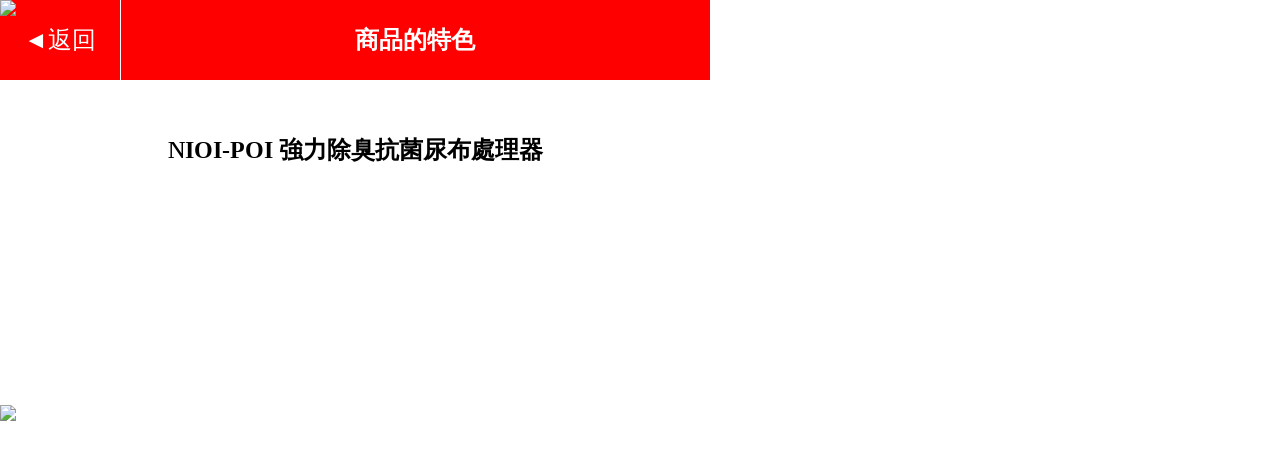

--- FILE ---
content_type: text/html; charset=utf-8
request_url: https://www.apricastyle.com.tw/Feature.aspx?PId=218
body_size: 23810
content:

<html xmlns="http://www.w3.org/1999/xhtml">
<head><meta http-equiv="Content-Type" content="text/html; charset=utf-8" /><meta name="viewport" content="width=device-width, initial-scale=1.0,maximum-scale=2; user-scalable=1;" />

    <script src="https://ajax.googleapis.com/ajax/libs/jquery/1.9.1/jquery.min.js"></script>
    <title>

</title><link href="http://www.aprica.com.tw/css/style_span.css" rel="stylesheet" type="text/css" />
    <style type="text/css">
        body,form {
            margin:0;padding:0
        }
        .aspNetHidden {
            display:none;
        }
        #divhead {
            width:100%;
            height:80px;
            background-color:red;
            color:white;
            font-size:24px;
            position:relative;

        }
            #divhead div {
                height:100%;
            }
            #divhead a {
                text-decoration:none;
                 color:white;
                float:left;
                height:80px;
            }
            #divhead a p {
                width:120px;

                text-align:center;
            }
       
    </style>
</head>
<body>
    <form method="post" action="./Feature.aspx?PId=218" id="form1">
<div class="aspNetHidden">
<input type="hidden" name="__VIEWSTATE" id="__VIEWSTATE" value="0PkM5hB+3c29SCW146cD40oqXXJtFANSnW1nRNW7hO1ik3eNDQ2C6tCjbd1db6lc0ID0cU3xPnSEBe08o/fS7w/bePfg5ROZEOtz8bwjVCXlXJbhl728VXH/[base64]/Aj/Ja8ebnjpesZ9S6WccNbhqInYxUQrQrB2JIhlo2CjLH24x92IL2ROWoEnIgSXT0UCn8CRXqWOflVMBmwodtarG2QnAElmnT0PKVttGmb1MdwQ2is4la/vs8hLSGSQcQQs2dqCBBpjVkNRN6TBVE0hrw3+e8966NsHEtxdGLwVtFLcAYaXAvTGMCur/81ylX0sQ54aCvLhknaNVjXlyIOI2yz42vwPEASa/LPyO9rIyBN3W7YZfwYaFl7dzzgRX44TKZG1mcyS8ZdlCeJk6045ldlFu7SOJf8Vd96a3jOkT/tGHN8FehATkZhAZLv2wLlGtK2pIT6ZlP+cfLS+7USjZLe3aGz7Q63frL9vDL8b4U/qujxTBnrlohUegZ0sT0ceV/QSy4Thtcc3UysA9MFysvfz9hT4CXDXpIh8FTLBZKD+M2M8Qvo11MvtqMouMXvqoSmDtBdaaheaJ6BIp2nwhebG7YMoOky6ClWF/vKYGhUEMddaVT1Mju8KNOeexMtGfVBELkzcnossIjHEtcXjmrM2M31D9g75LTjJJVbJ6+ph3oxmlMkxxLWZJJYaOvf8kUplFxm8iUzwPe9EfcKsemqNlv3GR3vhC973U4gXsT2OWlfwrse07vfl8yAz2AgB9DrbeVrciZTzfChOccZQAfUUk3zTr/HNRfI3oDki31vkJMKnlEm6NOOl9pVP+zscop/JgD4UGt15jRxLlm4xEbfjhIvOd7d+2WXEQe1cfQNatNOvTi7T/HvZjqN+8VUt2V0mdaA4/yNnpgJ2l3xM1CDQxc3jMk4onnH9b8p/M72OyrtUz/erbimaIJ5uEFA/9ZHxYkgz8NQ1plownBxj1vxWEObX+TXVRSEGw7wzh8sSF2sqCHJBfxEqZNOJTNLVrW/VMado7TOmlae9kLZFu+MauCMyQoqfJbuYYPv8BjlST93hP9cQ8vTxeK8odkKUxYfVUrkqxrIjwgtJJV7quhu0MVMDSHSc771qZZNueIUse2vw5WU//ovFTmMtjiq7BQQBAEhQZlxb9J3T6zCYiYOrIap4/n/pwzXeyL7lb8iiVHjZbS12aXALEceGPIhgzPs6Ko9L1SwwbzgxPR5/mra1j9VPq+VaCqCAjwBg1/tFQjDvnTGAYTa7/Ym7xlc7JN/y/BD/pfYpYX4EoACvvdNrOSgUtWL5O6bH7/7BrP2m5hyekMD1JAYHWvCKSWh6tjxBPDX5RDLTddenfG0SA9eAxbkfzUY3fhyBT95J29FwTF/+PrTVUMqtNo/bwUbjMK2RHRIGrscQALz3pOlW5fkbNFBCcofdWvCvMeV3bn/Ebw9DiMO1Dn/9pQZAXAIaZKn5DJCbOKY0CIVr4NJQoOOSKz3bt+wtqhLPjvNUYPVD2I9WfZhnytqAG5wHD0RlzAPygWDRPiVfchaNZZgIx2AOgXmwO8vgAVIY/KVVFxox0VMRtbDRMWALlv5strJ1yQwmhn96VCf4RHEiePq39m8zAY6MDNmMrP7fF/EyV8WQeQoVH5jHX3G7TQ9tXCXPXOy/NjAlp0z22xHt82bAwYilfNRTsSmXwTjO3bbFpgOGVzFOihJSDIOVCSexNAED5I6rxBt4vAI7UtKS0KpsBl3Vu3ZTb0TOSIAuUzrdQR+fTyZNMQE+p4N+7YxIRd1/Or/[base64]/KkhTx6WXA+BwsW3aLGdMHCbKiFzzWXWoRNEOsGiXGgMuM85S2PQQVtUVMUweXcx66rvZcJoWwFeF6H9ccd12fttyiiUrIJ8IyM18IYvXAaKQCJs5fF/nf+Eb2k6Kf89HGLcpv88H8psM5ri9JhP/gpijM+YqoDnL+OFCbJvW6OQDsfMOc4lLWnWJRsWBm1TPcKlmdLmzuRiyvgW4khFPZwXylL24Mk2IB1kNJ18kVl8sWnZtRFVdfLwB4VD8QrhemKOXIcckQKkxtcZyhzh3NBpGYDMlACNfGSpASVzTX47v1bABtJnikxgVZED8O8mmh4AJCPOM6P9CwdrXNKZE3bVXBC+/VIHoQZ3EGYRA/YwUdkp893+XvLMBD9cxCffBidCX+AfTdPOLVG6af5B1lJRS8zsAK02FvxP7QZqYROElkajudgnIGzYhdi6xAjMCb6AZCK7rpzWvnNnvwQDbN6d3+5U3PF1pbdr3ZXEgcMmRx/Ta+TG29FfkGXR8zCTQNxDNROAU1WWnfDe6E30xD1/QplMeOXA/8G45LTziRO7nwKJkORJ/2xqyYLcCQfP6eyxgu/DewAcClijUxVZgOYDvLyCdKwYB3Sk45qxu+fIFD3Xq9bZkLjWyV1VRdRxDAQagtblCMj90WIRhOV0xViqHT3qBK4rVTs3e+mABVf+svxToUyGS+PiRrakooMMwRKOC1TDUAfMyzsg+f2uocMrIw0QqDU8z0dBG/rLzF0yUflfLUCqyFeCbXlU/AieVO4/CjScPF1qywxAR/LTQSZGS6ULQ2AAcuZOalnG3gLJyugsNu4AL1+XjB5rTPNP/3DHlikanKwSPe/uxRx3VD8YUlHhed2SeMHMKfgLgRm7F77H824jnZl20eHoWjvlEw48PlZCPBxIZ/w5ABN8SD+JQPn6C+4e8ryNGeph2YRWJrn1p0ngr+ur5kg806KwMsmZ1UPeizFdLSKIXg0dfm/wfTzXHiVgCI89U1YW/WSRXqAAjATRjLJr6YVZK+EtcK/FWvsf+MKS3/GYn/zJbzWEofJpPaHdxBzswFQ9J0HDYaq8Ot3vF5H34f07X0sMFMaorAAItQekniJP3Q8ULlo/S6/N3L/8kcaMDRzHhGv4loePEjIYnippIHQOKgAjoYKwgg1MXdmE9SMnkxfQifvtADbsDQDn9M89UkuVPcr0QCUGHJ1NSMSTXNuDSigpitjS/gUXv6qvECK9vp3tiFAXAhuRtDkudthgutZpUHnL1t+KTceuFt/vADL4G+MtaemrrxcL6/WYkRhU8a3Hvw/VeSMRJBA+cqEg//[base64]/5bSlVC+rRue8kNT8Z2qGyb56sbLLKW9iAqpMSEPwvnRUtLyiolCw3M4AH46yh/WfQUhAyhyhj9Ok40nys2WKel5cjvhWtARtPM+85ql1OKLAqAMuYbkJgnkm3ZW034wyh1bclXJwUuDmkxSBXtHy+aZ9R4n1RaI7mjFoVF6ZnGy7XEnuBufBl4amoWLSGxMOpOePR0EO/KzIPCJUCQ1Sf7YtOgekrOpdYBxBlZLRDXpggILTmy2ftKKtkTY9IcwYYU4PrpEzw1H4foM8TzbNwAMVAnxv3unlBuTZTfujBwSr/+zUR8YrJcFc0uKkoy7/6SCPMGVmiyE5KSn+VaMULBYGFWPbW8xmOMznoxaVN4WKylnNrXyObd7uEEH5MHHkk7zEDNpiDrVjrg5E0tU0nvWLUAFrnHYhuvjb13cB8rUoHmT4f8rlawU5SBreecKUV9iBK1b2oQSoEKMn50nZ/9dv16rY9nqg5PMnjuOrpxtuPxRV0UMeg84naoumtd0TJovZAJIvBwGyF4G/TJkePQxLNNCq4HjdPGQ4W22WM/Mcbz0uVy1WX7OBu0xU9zm/Kn76S2RKMRCEUgeeEragEIYjoKvhAvR2TmQAD+T6/ICHN5nKq7/Ku0WegwnVNmigLlCFL2mZDW23wYUa2qpXbohJriNfWWndKTWSmPD4x076ZahOWdPdF6N2FSd/[base64]/3eFo+Gdpx98iw6SGInRw8IReL/pXoBoe1lzCIREOyFGnJ/oFlbse6cM8Xr7bV37B2fRH6n8i7C5vwMRD5n/PZhoBw1zzYLQpxrC6ny4SIXTxmUw5lnBbnm6yHlf39mkHNRus3VqIyW3hLHU08ScA6VrXLvtKqynSwX2THBTymX1Ox6s2F66EK3iFWlWnWFz285fWCBmPe8EVfU8j2STsp3vegWU18HjnNqPUDADnpkVwyj55uBzn2+3IJjOiruvn1CcfhT5Bt2azSMy8PoxuXziFe/HyVkO2VC5S4mOXv+g/upQxFWm3lIjtoHeb7pGK1gXKH4huQTJ9VAvEiw2Q/MN+FmSRiNQbBoBV3wa4TQSJ16UvascksoI08kB9u6tsLiVUmD176PtcMp50mJRaORt4FU+sxovBhqAaJkG3CfDDIGeedyvH69xi/4xyvupcSCx48h9aAhJKb7sMdGbNwNm1a4dkFsJefTWNk3QPN1Aaww29s7yt64q6uweBQjRLqux3wzTNCzuMMc6XrDIhAAhvvqk8awktlngSmeP+cAaKM1cTNFiFAu0Mpw2QGhQ+jZJjdmPKuXrHeAkoMrnghPQqee8/WgAqkurn126EM1Y+dyo9rizph4MuFNds7ZbjnCHkDy9x3CWSUGXZL5ABvjdiNCN1kyoMZSiNlipG0q+m24J8EDBxGdgpJURFs6+9svSDT5X0DqB6jf9mN0NIJSPlC3MwJQhjuXAzJH03Hhu1AZN9BuxXRgdD5wYeazwGitGmxH2ncAQaDBWEDEa8GmdbEK5Wbsdx+/7BnZRT+kgfSClmpyK3eyWjwvB/wgnswxJTI1Fq5/1V64K9WNvy+qeoAQECMk8r79lxgm1koqFXZ0XDdeP/mhdKG0DYkQpmy4pn4Gycb3lOkz/PvuxjwDjT3U/V1VhM/H1OEDKmW5swno8IrZn/MMM3VxGRaBvNjxnhv2bRrMZza/14GcVZhvtNnE52vBQztnkSO+sSJlKwdCrXjb227Z4zKqKmTVwY7/08DZQXCfP87XiIzxN9DWucwFSJ7Quykl9Zhc3gnscf+b3tcfb28OiDFxto94kearQS+VzLh/k9TAb6zOaOLrouV2eztdKl+DFI9tWG9X+dZCHqV2X/d62ZW9wMFMzXqckhsbU/2Xr6f9iooEHZQNzYvoQ0f5hY3BgoZwepum8SokNizzBstPNejLJOig53kdefrMa3ia+Y4crqVoAFCR1kLFfh6hnEbaChWWt293UvPF1qjM7SnbW6S5yVLu0Ev8QHPVrjLQ34h0wxDvkCQKEB3xtdT0EkFCFXpTxGxrzCI07AO/EFwkoTtB4a6sqhaZAMR8qNwKGDTU0KRrPcfvJG96M0IlMDTFkedekZdzZNWYB5Mih8Uv+GZupJ+dYEbL62PO3UNa1A1yr9zj6Nx7oSBXXT9g3lbcUBjEztXqiWIergshl3bhQTvHrCGYlnOaEhV3QHwFTghW4vkPIcgB4anPHYMaEzGOmvGrEQ4dNmfY5/LHoL0bfqvSgVsl108Kt+fkWIZiVjNRMcALGbmV+wUl8NJ7OszT52OB36gsDnsy/+71vRoPZBTlTCXRjP9k1WyQF7SwZtEhBeTN3O0m2ZcKDKBg8hITjS5h21kstqhAAzDRhNM2oGoQqE7iuM0a3G+DhXd3IY7Wk1w8myHvavg0TqKjSNkdBNZLIit7wGjB/BU/n+W53yWMVO0EZ0z19HmuBqRmXtPOJPMrzXdiE4/P+oua0JxGaMPA6J0NwK9COU4jtX60hbbSHHocj3TDuuxNzUIQgimoGK/[base64]/LMJQ38xr9/9hdS0a7J4L+kBNi5ArB88eXwGQ34nyAilZERInRmNP5RtQDo4e6m/64uPcqJuTTM7Byc1qUqlU68W+JqJx5qnmKbvtPZNX0j8z3gp8CmhSj9B6USDEUqmEfh6nwwbHLvsN1vVO2hE9Gs5/t8I37BZznnFDUj0yGi4VBxK696feeajnRJCuNlV8IvHpyOBPU5VNXKSsBWA8c2sezRQ00mzWIINUE1TLpBABdRcmM5hIcsi6ZTlLNDIZMdy3xVl7Xs7kE4LOEXjVymaA+/20tZ+7MQcdlV/fH8MlcD4rPUWEe+PbsucJMxbCHF4yChSPojhB8nfhpUCc8d/PbouOdRwGcKy2Cy1icE9fe32HmUYEpt/FwmueEszrWcffrSbKl1zoN6PMdByf1lqxcQEqR1h6lkWsWBOuRKyYAnKFS5DRcQf1ZX9LghyzVC4bfSVVtJNRpYhN911oc96sibF2O+82Kw08kQfmvijw8EvRxyYHu6fo+hfwrA+EHtPDIuyFJyG3R9w/3cT1BEI5yHV8DYbwrP+4ivA8FAcpwMCvCqaF0RUnCtXYR3YZHnSh/jH6MEjgtFPw29z/VWgI9Fp7x5e/Z1CF/IZRJ01A+mGLsoR2InsuccjYjIj+I4eBjfwPTz43DAt7sRlO50Jt8RaNzAsvI6Am3cWIadnMf6gs1M6rboEA5KevZFx7A5UTu3+xYk5IOOj8FXHoUHvoa5Q1SmJxXzLint4RsuS/[base64]/Xu23PS8GtdCHe4skjhOdE/tfNGKnp9ErLOFrAe6zECY6++2OisvGGQO4ALq9dVXjIlx2wXPPBgeI7x6zYo8lw97tvVHh3AogVKorcdFJ7zgS+PgssbxQqCrop7/7dxECY62mbhee4QsKIhDzEfpJMIVDCNjVvT+ja1T5iYoYBwCAWmWsglDtp9PPG20WOZhjYlTEoVAMlOqNyEiV+OS9JdwJ8+KvHd2D2hlIKY6Gnx2s4xUo9r8SDj5CwY9CLAfIlE/GigXpdzHZntvniSfIyKJ3b9oX3+TeECvzl27qJBo190TzkVgAKMaKKcY5QvW1+QhnZLQMM5KeLb5qlpncPvNKO/4k5ZjqvPuCWKWZMpEZTIS/wNuMldjO5XZqa41aAlc9i/3TpUgEJYF+fbfvxkIhqDt0BT1q2odKBLeeVp5VZU9W/MizXry83rqNuYUfQ1OhhKXuVSx0lt61dcKEvf5TgdXAEr4QUty/azGKqzIS/v0+ebkhlNa5GpZf+RqQabw/OTDvp3OnWHT48Pv42vf1GiJALhEThk6UvMivZelOeXXSFS0PbMH8YyhZ4BaPl14HMpUgxrx0yhZu4fd3e/JIcNrpf0vGFlMqtuP4Gw2sYLq1y+XgZrvx5SGvhQMow0OEKsoJi4vUldznMuKkB5w8llnkDGdV+3bRqzjTKKLz/ZtyrMPEvCFzcDLA78XBgHKeJNJ4KFCQWkiFfkPoCquQbqEOlFBgW15f9Oy0a25pdLypo9/Ivc0/vKizAEPbQoBvYGzcxoYeiT7CoFNH/CdfAR1pVlBTfrz80PxKuklxsQiqd5FBcZeS+1wlOeZGU9ASL1fj9NergVKBXStrP71DGcXo9ouNw3QDdl60lI74RprCEMGIosQoDOVL906Yisqxmp6GBFprW75T+mVNjtftgSYg9bpFOdu0FKlUbpNJsXxIT5T/1TIF/lCkt4gENjq0eRIePFw8RUn7bcXPUaFJVfAvacXNZiLAvBs2Ne7SIl6EPZJDmDq9kPVbs6RoKXiSLAvRr5i+YQvwqPJRvKGYj8+QN6IJxKQXtgLpfZU0jZtNQW2fCkZtqB5Dsk2uQKyFE+70wqoj16OWv4wVmNhXzP+ru/mC3V6FoEUuaZV8TSMIHoX08ICnS5kpA4V8ewFwfn5XZt+MORzoPw1zDfg8Kx0YOSTCptiCjrsoUoZkOt4IpVcXg5lrTTtYKb0n/NltoBpWDuumsZd3SIXGMkqMRRcSuzfukaYxRBgqdEdDbzxv6YPeVSqmFYaxpIJUQVLhmxeDCdW56902UPExteaz4UlU0SzjwiZOWupr+oogC8rdmzsjRC2wL6mnVmpTE/5Z0ZHjfRZ28JCSbI7pq67iGEbDS99o/GtysCB5lX4/QTNprC2nJGyf9kStSKyLgECqIf+jv2C1xWJ5DuG4Y3kNd75P3xQLP1VC71FtxPYliHv2m22fbZOCdn/c6qcPUeeq9lq7tdAnfTjEHlnRs5IiIJWeNBA6r69LVvQ5E0Z5oJj6J+OQkX2DdG9mqF/7Vlow8oeKWqP3vzMR5yg7ZgCHXyN1qePisJIyIS/zqM5OKbYzeC1nXAOQrcA8MePtp2EbVUTw+XIrl5IFd9MYk751HKWn+MBtLwMSv+oWTfSVbQArVFFeBl9fyAPPRnXypnDPG2PpuX/51T6VJrNkDnpYBtQP8bdPSL/EuzEO3E+88vjfyFEwxb5wqzV27EM2Z+02rFHVwIbzSS9RXUPgm44ONpWOcacIRq/nhTTXuWFim2cE9sl5IctK2aWi3qCn/mu1Cuj0gilqJPCpRGAskUmIg9dAej4H9teGW/Fk02wiG8NJU4rQKqY0WB+agUIwXVaV1VoJrfF0qXNYHLfXJ3dhHdW/29fQu+OX7L4uv/LjVGrH1p+Dn+FMnXGQb9w08mzd0C+lx0Ed6KFzsGOHoPbyFllwah3Kt3AD99eR6ZBRuQaNWk+AbInppPrDgT9jCspv29dKgtCy0ymV71lJzz6Y2alata2tnO1quePZSZrmEtcQt3vUWX6MKXYqW53tvHmGeC5SqknengpBb1PRvJNuaFl6OqLWvaM/f3fGDRHldN/nXXBA+yhl3W8tc8cnZqEyzIix0CW00jWE3jhA2eRvsoGkB0/g19qudZYN5mamk/k1FthsZH8Guqu208VmRnXnYuclvLUkxsCO2BHss5T9KiZLe07NAeBc3oZ+q5rUXkVlbyd8GyOCcBx/DzmDwuz15/354gB1f8Z54ozfNR3fBAsUJU6HICspxsevOXj00gelEgRNjQlDMGYCH7JYuB9nhlR8AgWCRlYyfPosQpxr4arfYYFfMmdehU3YqdIZQm53/CxbVIOpa2nQ1VDZzsBuXxvJ/QwI83y/TGe34Tn1ejwFwlwkSHS0WV3Rq3diXBxDocXYKce0Y1JdGy7ngnhAd7nHFi//ma9XNbTiQiG4mvNOQJIkcy4nP7HfDkkjEtjbAxwWy9P/iqAgDfJz675v9QseWOOdcasYTQ7AwWIT/cb/d+WOovzflmLkKUHyeY5wKLxP2snQnP3r4kMfu/XLwYXp/peA1Ij+xT6JfHwy4UAPsmWXCpQaeEY4KLv4cROBKF4w3m2l467hgtWyyljrraCBxmy4KE93YtEZithdf12ITFzgl7r0cipqUCrkCOT7ZQLq5B7QP/qzvIdsjfnBkJLFCtwg8/[base64]/vRH77+oHhO7sqtK9cy6w263Jf+KCQvGanX3l9fgwQJ+V+zGceazCVQZxQ+XecBRyGOPZHK7/2qBM7wfDQvicC/ap9VTvtXOGKsLsSqgPGqXmwBIXsPsKnSlku0p1TyiFjfe9GtH3EUJdQrIHRYpAtuuUV+7oSePo6ucXSUnFwglKjpmZXVKuqyWQuDANsvTdiDzmIWo6IdMS1qUHS27Wp6x6lDQt19AzL8pIAlRpD0B09I3OYpGm4bLZUoXlwI6DSPGhPgs+wRzyQg3/q7vGr2YFdrjuGZFffI4TeszK/I2fVx5Ci4NabKGdPnvt4UywGh9nraDBkwcgUlMDlKEco6e7B4ntG7C7KBHaxP70QsTqud4RHLm8alMwifH+gNp8bL16gdgJ6h8ywbasR1uH1SRNhwn1ytzM+AqqB55KGYVoxgvJq9ETawqsh4toqYPxngns8K6q8o/vy0WYpm8F1yecUggwh6BK1O2WD4z3DEYetpBYB1Kewv4dEAuMBHdu/BaQNtPDUayIXkM0aJCnZ5qMbipKeXAq2wEYEpve/krRqhQOIrHcj2vFErWBxjMJbM6U+tcbZk0vShYiihU6pbrdVjW6NOsAobmxby/PlFpfCDm1GI2JhaZqByjnBQuxKQuzdeEBqBCES/[base64]/AEOZNPF93hQgYUGYMb1ZJTMcTcNKC/YZnIkEa906QPZdbdgg2dUtSjx4JAYhTxIkFmxiFOBNWhxNt3sV/xrh3PvocZ3OlSiIhDqCDI2JGm4khRmeokF/42XYJkRdE6Oo4RqtYzf8OGe6nyk/ZmSoOPQVucz2znnl/kyhRu85YtkH9T0/[base64]/lZg0N1mPc8hllfwVqzpoEtY7WfwHqaCJtemGXRGbIc/errWaTRykUx9b0kfGwjg5eXuyYSdjkWjSuVjaYFBKgY5GdU6iAcj83ppv/VCN0O6Fx7rhgi429B0M32+rhIU40Msh8Q5Mvmw==" />
</div>

<div class="aspNetHidden">

	<input type="hidden" name="__VIEWSTATEGENERATOR" id="__VIEWSTATEGENERATOR" value="19DA0081" />
</div>
        <div id="divhead" >
            <a href='Product.aspx?ProductId=218'><p style="height:100%">◄返回</p></a>
            <div style="width:1px;height:100%;background-color:white;float:left"></div>
            <div style="position:absolute;left:50%;font-size:24px;font-weight:900;"><p>商品的特色</p></div>
        </div>
        <div style="padding-left:10px;padding-right:10px;width:690px;">
            <p style="text-align:center;vertical-align:middle;width:100%;font-size:24px;font-weight:900;padding-top:30px;padding-bottom:30px;">NIOI-POI 強力除臭抗菌尿布處理器</p>
            <div id="DivContent"><img id='Obj_4204' src='//images.weserv.nl/?url=http://www.aprica.com.tw/Images/Object/Object_4204.jpg' style="position:absolute;left:0px;top:405px;"  />
<div id='Obj_4205' class="p_Base" style="z-index:2;position:absolute;left:594px;top:757px;width:71px;height:41px;font-size:px;">※示意圖。</div>
<img id='Obj_4206' src='//images.weserv.nl/?url=http://www.aprica.com.tw/Images/Object/Object_4206.jpg' style="position:absolute;left:0px;top:827px;"  />
<div id='Obj_4207' class="p_Base" style="z-index:2;position:absolute;left:104px;top:862px;font-size:px;"><div style="text-align: center;"><span style="font-size: 18pt; color: #000000;"><strong>使用過的紙尿布散發出異味讓人非常頭痛！<br /><br /></strong></span></div>
<div style="text-align: center;"><span style="font-size: 18pt; color: #000000;"><strong>處理上也相當麻煩！</strong></span></div></div>
<div id='Obj_4208' class="p_Base" style="z-index:2;position:absolute;left:47px;top:986px;font-size:px;"><div style="text-align: center;"><span style="font-size: 12pt; color: #008080;"><strong>以自己的方式處理使用過的紙尿布<br />但非常在意會有異味散出</strong></span></div></div>
<div id='Obj_4209' class="p_Base" style="z-index:2;position:absolute;left:394px;top:1004px;font-size:px;"><span style="color: #008080;">寶寶開始吃副食品之後糞便變更臭了</span></div>
<div id='Obj_4210' class="p_Base" style="z-index:2;position:absolute;left:394px;top:1070px;font-size:px;"><span style="color: #008080;">特別是夏天時悶熱的異味很讓人頭痛</span></div>
<div id='Obj_4211' class="p_Base" style="z-index:2;position:absolute;left:394px;top:1136px;font-size:px;"><span style="color: #008080;">房間內總是散佈著異味…</span></div>
<div id='Obj_4212' class="p_Base" style="z-index:2;position:absolute;left:394px;top:1202px;font-size:px;"><span style="color: #008080;">一天之中要換無數次紙尿布…</span></div>
<div id='Obj_4213' class="p_Base" style="z-index:2;position:absolute;left:394px;top:1266px;font-size:px;"><span style="color: #008080;">每次尿布都要用塑膠袋包起來非常麻煩！</span></div>
<div id='Obj_4214' class="p_Base" style="z-index:2;position:absolute;left:394px;top:1333px;font-size:px;"><span style="color: #008080;">很擔心細菌滋生…</span></div>
<div id='Obj_4215' class="p_Base" style="z-index:2;position:absolute;left:119px;top:1399px;font-size:px;">※本公司調查結果</div>
<div id='Obj_4216' class="p_Base" style="z-index:2;position:absolute;left:103px;top:1484px;font-size:px;"><strong><span style="font-size: 18pt;">使用強力除臭抗菌尿布處理器「NIOI-POI」</span></strong></div>
<img id='Obj_4217' src='//images.weserv.nl/?url=http://www.aprica.com.tw/Images/Object/Object_4217.jpg' style="position:absolute;left:0px;top:1543px;"  />
<div id='Obj_4218' class="p_Base" style="z-index:2;position:absolute;left:241px;top:1626px;width:305px;height:40px;font-size:px;"><span style="color: #000080;"><strong><span style="font-size: 18pt;">有效分解異味！！</span></strong></span></div>
<div id='Obj_4219' class="p_Base" style="z-index:2;position:absolute;left:405px;top:1716px;width:235px;height:85px;font-size:px;"><span style="font-size: 14pt; color: #000080;"><strong>從異味的根源進行除臭</strong></span><br /><span style="color: #000080;">專用膠膜搭配強力的除臭成分。可有效消除硫化水素(糞便臭)、阿摩尼亞(尿液、汗液)。</span></div>
<div id='Obj_4220' class="p_Base" style="z-index:2;position:absolute;left:405px;top:1839px;font-size:px;"><span style="font-size: 14pt; color: #000080;"><strong>三層膜特殊設計99%防臭</strong></span><br /><span style="color: #000080;">專用膠捲經過氣味阻隔性試驗之試驗結果。</span></div>
<div id='Obj_4221' class="p_Base" style="z-index:2;position:absolute;left:405px;top:1953px;width:250px;height:59px;font-size:px;"><span style="color: #000080;"><strong><span style="font-size: 14pt;">抗菌99%</span></strong></span><br /><span style="color: #000080;">接觸面是通過ISO22196認證過的抗菌效果。</span></div>
<div id='Obj_4222' class="p_Base" style="z-index:2;position:absolute;left:405px;top:2068px;font-size:px;"><span style="font-size: 14pt; color: #000080;"><strong>完全阻隔氣味</strong></span><br /><span style="color: #000080;">以立體的阻隔技術完全阻絕異味洩出。</span></div>
<img id='Obj_4223' src='//images.weserv.nl/?url=http://www.aprica.com.tw/Images/Object/Object_4223.jpg' style="position:absolute;left:0px;top:2240px;"  />
<div id='Obj_4224' class="p_Base" style="z-index:2;position:absolute;left:190px;top:2305px;font-size:px;"><span style="color: #000080;"><strong><span style="font-size: 18pt;">操作輕鬆，使用更便利！！</span></strong></span></div>
<div id='Obj_4225' class="p_Base" style="z-index:2;position:absolute;left:67px;top:2549px;font-size:px;"><div style="text-align: center;"><span style="font-size: 14pt;"><strong><span style="color: #000080;">輕鬆開啟</span></strong></span></div>
<div style="text-align: center;"><span style="color: #000080;">只要按下按鈕，<br />即可輕鬆打開蓋子。</span></div></div>
<div id='Obj_4226' class="p_Base" style="z-index:2;position:absolute;left:261px;top:2549px;font-size:px;"><div style="text-align: center;"><span style="font-size: 14pt;"><strong><span style="color: #000080;">單手丟棄</span></strong></span><br /><span style="color: #000080;">使用單手即可輕鬆丟棄尿布，</span><br /><span style="color: #000080;">打開蓋子並推入。</span></div></div>
<div id='Obj_4227' class="p_Base" style="z-index:2;position:absolute;left:473px;top:2549px;font-size:px;"><div style="text-align: center;"><span style="font-size: 14pt;"><strong><span style="color: #000080;">打包簡單</span></strong></span></div>
<div style="text-align: center;"><span style="color: #000080;">尿布裝滿時，輕鬆裁斷膠捲，</span></div>
<div style="text-align: center;"><span style="color: #000080;">即可打包丟棄。</span></div></div>
<img id='Obj_4228' src='//images.weserv.nl/?url=http://www.aprica.com.tw/Images/Object/Object_4228.jpg' style="position:absolute;left:0px;top:2695px;"  />
<div id='Obj_4229' class="p_Base" style="z-index:2;position:absolute;left:138px;top:2874px;font-size:px;"><span style="font-size: 14pt;"><strong><span style="color: #000080;">集中處理</span></strong></span><br /><span style="color: #000080;">可儲放使用過的尿布約3天。</span><br /><span style="color: #000080;">(約M尺寸尿布6片/天)</span></div>
<div id='Obj_4230' class="p_Base" style="z-index:2;position:absolute;left:430px;top:2874px;width:233px;height:80px;font-size:px;"><span style="font-size: 14pt; color: #000080;"><strong>膠捲一盒約可使用一個月!</strong></span><br /><span style="color: #000080;">假設嬰兒尿布每天使用5片的情況，</span><br /><span style="color: #000080;">幫助爸媽輕鬆解決尿布影響環境問題。</span></div>
<div id='Obj_4231' class="p_Base" style="z-index:2;position:absolute;left:214px;top:2763px;font-size:px;"><strong><span style="font-size: 18pt; color: #000080;">省時省力，經濟實惠！</span></strong></div>
<img id='Obj_4232' src='//images.weserv.nl/?url=http://www.aprica.com.tw/Images/Object/Object_4232.jpg' style="position:absolute;left:0px;top:3065px;"  />
<div id='Obj_4233' class="p_Base" style="z-index:2;position:absolute;left:273px;top:3112px;width:170px;height:40px;font-size:px;"><span style="color: #000000;"><strong><span style="font-size: 18pt;">膠捲安裝方式</span></strong></span></div>
<div id='Obj_4234' class="p_Base" style="z-index:2;position:absolute;left:273px;top:3241px;width:141px;height:24px;font-size:px;">打開上蓋，置入膠捲。</div>
<div id='Obj_4235' class="p_Base" style="z-index:2;position:absolute;left:273px;top:3413px;font-size:px;">拉出膠膜，將前端打結。</div>
<div id='Obj_4236' class="p_Base" style="z-index:2;position:absolute;left:273px;top:3583px;font-size:px;">將膠膜向下壓入，即可開始使用。</div>
<img id='Obj_4237' src='//images.weserv.nl/?url=http://www.aprica.com.tw/Images/Object/Object_4237.jpg' style="position:absolute;left:0px;top:3741px;width:650px;"  />
<div id='Obj_4238' class="p_Base" style="z-index:2;position:absolute;left:57px;top:3995px;font-size:px;">專利除臭抗菌尿布處理器 專用替換膠捲</div>
<div id='Obj_4239' class="p_Base" style="z-index:2;position:absolute;left:362px;top:3995px;width:293px;height:60px;font-size:px;"><div style="text-align: center;">專利除臭抗菌尿布處理器 X 強力除臭抗菌尿布處理器</div>
<div style="text-align: center;">通用替換膠捲</div></div>
<img id='Obj_4240' src='//images.weserv.nl/?url=http://www.aprica.com.tw/Images/Object/Object_4240.jpg' style="position:absolute;left:105px;top:4073px;width:500px;"  />
<img id='Obj_4251' src='//images.weserv.nl/?url=http://www.aprica.com.tw/Images/Object/Object_4251.jpg' style="position:absolute;left:0px;top:0px;"  />
</div>
        </div>
    </form>
</body>
</html>
<script type="text/javascript">
    $(document).ready(function () {
        try {
            var width = 710;
            $('#divhead').width(width);
            
        }
        catch (er)
        {
        }
        });
   
</script>
